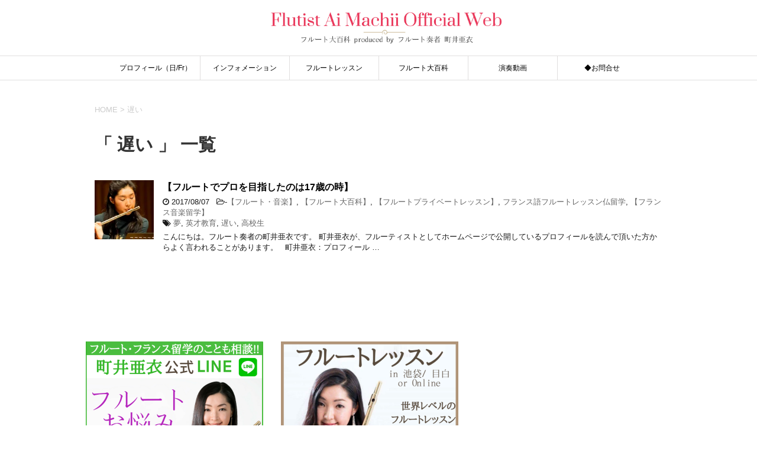

--- FILE ---
content_type: text/plain
request_url: https://www.google-analytics.com/j/collect?v=1&_v=j102&a=1758393806&t=pageview&_s=1&dl=https%3A%2F%2Faimachii.com%2Ftag%2F%25E9%2581%2585%25E3%2581%2584%2F&ul=en-us%40posix&dt=%E9%81%85%E3%81%84%20%E3%82%A2%E3%83%BC%E3%82%AB%E3%82%A4%E3%83%96%20-%20%E3%83%95%E3%83%AB%E3%83%BC%E3%83%88%E5%A5%8F%E8%80%85%20%E7%94%BA%E4%BA%95%E4%BA%9C%E8%A1%A3%20%E5%85%AC%E5%BC%8F%E3%82%B5%E3%82%A4%E3%83%88%20%7C%20Flutist%20Ai%20Machii%20Official%20Web&sr=1280x720&vp=1280x720&_u=IEBAAEABAAAAACAAI~&jid=1427161511&gjid=1779459503&cid=1776133145.1768467886&tid=UA-52311161-1&_gid=1717628005.1768467886&_r=1&_slc=1&z=1430038397
body_size: -450
content:
2,cG-VG3JDL22VS